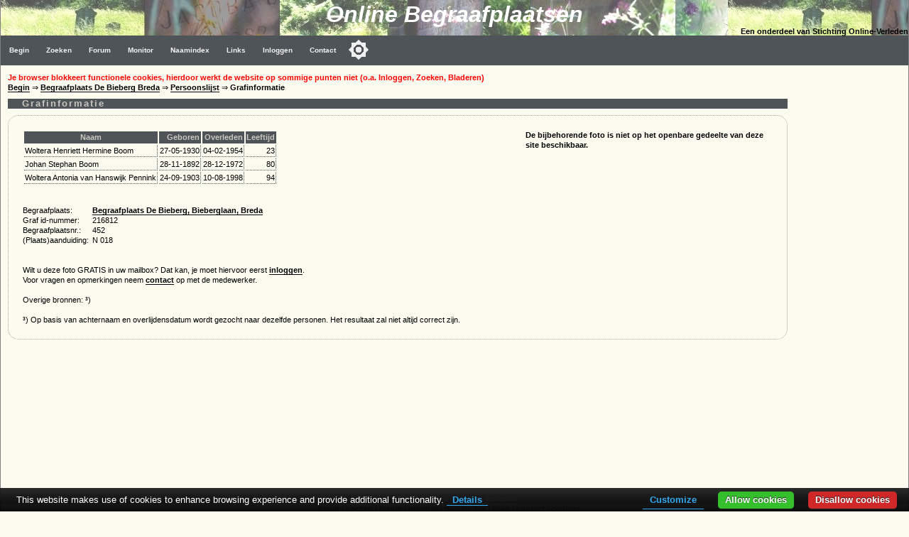

--- FILE ---
content_type: text/html
request_url: https://www.online-begraafplaatsen.nl/zerken.asp?command=showgraf&grafid=216812
body_size: 8788
content:
<!DOCTYPE html>
<html>
<head>
    <!-- Applicatie: www.online-begraafplaatsen.nl -->
    <!-- Ontwerp & Copyright: 2007-2025 Kineo -->
    <!-- In Opdracht van: Stichting Online-Verleden -->
    <!-- Eigendom Inhoud Website: Stichting Online-Verleden -->
    <!-- Hosting: Darestep B.V. -->
    <!-- raw-url: zerken.asp?command=showgraf&amp;grafid=216812 --> 
    <!-- canonical:  --> 
    <title>Breda - Begraafplaats De Bieberg -  - graf 216812</title>
    <link rel="canonical" href="https://www.online-begraafplaatsen.nl/graf/216812/335825/Woltera-Henriett-Hermine-Boom-1930-1954">
    <meta charset="Windows-1252">
    <meta http-equiv="Content-Type" content="text/html; charset=Windows-1252">
    <meta http-equiv="Content-Language" content="nl">
    <meta name="description" content="Online Begraafplaatsen. Grafmonumenten in Nederland. Vrijwel iedere begraafplaats in kaart. Foto's van de graven. ">
    <meta name="keywords" content="Zerken, Begraafplaats, Grafmonument, Begraafplaatsen, Graven">
    <meta name="verify-v1" content="DzkvsvI3QUvCqL54pEze3k4Q1qUZSZWk9rBT6j5m33o=">
    <meta name="viewport" content="width=device-width, initial-scale=1">
    <link rel="stylesheet" type="text/css" href="https://static.online-begraafplaatsen.nl/style/a.min.css?i=251022a">
    <script type="text/javascript" src="https://static.online-begraafplaatsen.nl/script/a.min.js?i=251022a"></script>
    <script type="text/javascript" src="https://cdn.jsdelivr.net/npm/cookie-bar/cookiebar-latest.min.js?customize=1&tracking=1&thirdparty=1&always=1&showNoConsent=1&remember=90&privacyPage=https%3A%2F%2Fwww.online-begraafplaatsen.nl%2Fcookies.asp"></script>
    <link rel="shortcut icon" href="https://static.online-begraafplaatsen.nl/images/icons/olb-icon-320.png">

    <script async src="//pagead2.googlesyndication.com/pagead/js/adsbygoogle.js"></script>

</head>
<body class="body">

<div>
    <div class="hdr">
        <div class="hdr1">Online Begraafplaatsen </div>
        <div class="hdr2">Een onderdeel van Stichting Online-Verleden</div>
    </div>
    <div class="topnav_balk">
<ul class="topnav"><li><a href="/default.asp">Begin</a></li><li><a href="/zoeken.asp">Zoeken</a></li><li><a href="/forum.asp">Forum</a></li><li><a href="/monitor.asp?command=monitorinfo">Monitor</a></li><li><a href="/naamindex/">Naamindex</a></li><li><a href="/links.asp">Links</a></li>
<li><a href="/logon.asp?command=logon&return=zerken%2Easp%3Fcommand%3Dshowgraf%26grafid%3D216812">Inloggen</a></li>
<li><a href="/contact.asp?formaat=Menubalk&grafid=216812&bgp=452">Contact</a></li>
<button class="darkmodecontainer" aria-label="Toggle color mode" title="Toggle color mode" ><div class="sun visible"></div><div class="moon"><div class="star"></div><div class="star small"></div></div></button><li class="icon"><a href="javascript:void(0);" onclick="myTopNavFunction()">&#9776;</a></li></ul><script type="text/javascript">function myTopNavFunction() {document.getElementsByClassName("topnav")[0].classList.toggle("responsive");}</script></div>
    <div class="onderhoud">
        
    </div>
</div>
<script type="text/javascript" src="https://static.online-begraafplaatsen.nl/script/darkmode.min.js?i=20231019"></script>
<div class="contentcontainer">
    <div class="content">
<div id="NoCookies" class="msg_error"></div><!-- einde: htmlhdr -->
    <script type="text/javascript" src="/script/ol.min.js"></script>
	<div class="kruimel"><a href="/">Begin</a> &rArr; <a href="/begraafplaats/452/Begraafplaats-De-Bieberg-Breda">Begraafplaats De Bieberg Breda</a> &rArr; <a href='/zerken.asp?command=showpers&bgp=452&char='>Persoonslijst</a> &rArr; <b>Grafinformatie</b>&nbsp;&nbsp;&nbsp;&nbsp;
    </div>
    <div class="container">
        <div class="zerken_tabel">
            <!--div class="zerken_line">
                <div><a href="/begraafplaats/452/Begraafplaats-De-Bieberg-Breda">Begraafplaats De Bieberg Bieberglaan 4834 MJ Breda</a></div> 
                <div></div>                   
            </div-->
        </div>
        <div class="clear"></div>
    </div>
    <h1>Grafinformatie</h1>
<!-- First time WriteFeed -->
<script type="text/javascript" src="/script/feed.js"></script>

   <div class="zrk">
        <div class="zrk_img"><b>De bijbehorende foto is niet op het openbare gedeelte van deze site beschikbaar.</b></div>
        <div class="zrk_txtc"">

        <div class="overflow"><table><tr>
<th>Naam</th><th align=right>Geboren</th><th align=right>Overleden</th><th align=right>Leeftijd</th></tr>
<tr><td>Woltera Henriett Hermine Boom</td><td nowrap align=right>27-05-1930</td><td nowrap align=right>04-02-1954</td><td align=right>23</td></tr>
<tr><td>Johan Stephan Boom</td><td nowrap align=right>28-11-1892</td><td nowrap align=right>28-12-1972</td><td align=right>80</td></tr>
<tr><td>Woltera Antonia  van Hanswijk Pennink</td><td nowrap align=right>24-09-1903</td><td nowrap align=right>10-08-1998</td><td align=right>94</td></tr>
</table></div><br><br>

            <div class="tab">

                <div class="tabrow">
                    <div class="tabcell">Begraafplaats:</div>
                    <div class="tabcell"><a href="/begraafplaats/452/Begraafplaats-De-Bieberg-Breda">Begraafplaats De Bieberg, Bieberglaan, Breda</a></div>
                </div>

                <div class="tabrow">
                    <div class="tabcell nowrap">Graf id-nummer:</div>
                    <div class="tabcell">216812</div>
                </div>
                <div class="tabrow">
                    <div class="tabcell nowrap">Begraafplaatsnr.:</div>
                    <div class="tabcell">452</div>
                </div>
            
                <div class="tabrow">
                    <div class="tabcell nowrap">(Plaats)aanduiding:</div>
                    <div class="tabcell">N 018</div>
                </div>
            
                <div class="tabrow">
                    <div class="tabcell">&nbsp;</div>
                    <div class="tabcell">&nbsp;</div>
                </div>   

            

            </div>
            <br />
            <div class="zrk_instp">
                Deze informatie en de foto blijft eigendom van Stichting Online-Verleden en mag niet gepubliceerd of verveelvuldigd worden.
                <br />Bron: www.online-begraafplaatsen.nl een onderdeel van www.online-verleden.nl
            </div>
            <div class="zrk_inst">
            Wilt u deze foto GRATIS in uw mailbox? Dat kan,  je moet hiervoor eerst <a href='/logon.asp?command=logon'>inloggen</a>.<br>Voor vragen en opmerkingen neem  <a href='/contact.asp?formaat=Foto&grafid=216812&bgp=452'>contact</a> op met de medewerker.<br><br>Overige bronnen: &sup3;)<br>
<div class="clear"></div><br>&sup3;) Op basis van achternaam en overlijdensdatum wordt gezocht naar dezelfde personen. Het resultaat zal niet altijd correct zijn.  </div>  
       </div>
       <div class="clear"></div>
  </div>
    <div class="clear">&nbsp;</div> 
<!-- htmltail -->
    
<!-- Google AD: Zerken-Bottom - 11/2/2025 9:33:18 PM - PageCount = 1 -->
<!-- OLB-Bottom Responsive K8 -->
        
    </div><!-- content -->
    <div class="clear"></div>
    <div id="googleright" class="googleright">
                

<!-- Zerken-Right 160x600 K8 -->
<ins class="adsbygoogle"
    style="display:inline-block;width:160px;height:600px"
    data-ad-client="ca-pub-3166573598085473"
    data-ad-slot="3156538940"></ins>
<script>(adsbygoogle = window.adsbygoogle || []).push({});</script>

        

              </div>   
</div><!-- contentcontainer -->
<div class="clear"></div>


    <div class="container">
        <div class="footer_balk">&nbsp;<a href="https://www.online-verleden.nl">&copy;2025 Stichting Online-Verleden </a>
        </div>
        <div class="disclaimer">
            <a href='http://www.online-begraafplaatsen.nl'>begin</a> | 
            <a href="/zoeken.asp">zoeken</a> |
            <a href="/forum.asp">forum</a> |
            <a href="/monitor.asp">monitor</a> |
            <a href='/naamindex/'>naamindex</a> | 
            <a href='/links.asp'>links</a> |
            <a href="/contact.asp">contact</a> |
            <a href="/cookies.asp">cookies</a>
            &nbsp;&nbsp;&nbsp;&nbsp;
        </div>
    </div>
    <!-- source     : zerken.asp -->
<!-- url        : zerken.asp?command=showgraf&grafid=216812 -->
<!-- hostheader : www.online-begraafplaatsen.nl -->
<!-- timer      : 187,5 ms -->
<!-- moddate    : 26-10-2025 11:33:06 -->
<!-- size       : 45498 -->
<script language=JavaScript type=text/javascript>
    if (document.getElementById("googleright") != null) {
        if (document.body.clientWidth < 1100) { document.getElementById("googleright").innerHTML = " "; };
    }
</script>

</body></html>

--- FILE ---
content_type: text/html; charset=utf-8
request_url: https://www.google.com/recaptcha/api2/aframe
body_size: 265
content:
<!DOCTYPE HTML><html><head><meta http-equiv="content-type" content="text/html; charset=UTF-8"></head><body><script nonce="wRlfQatFiKKlntTbbiFCzA">/** Anti-fraud and anti-abuse applications only. See google.com/recaptcha */ try{var clients={'sodar':'https://pagead2.googlesyndication.com/pagead/sodar?'};window.addEventListener("message",function(a){try{if(a.source===window.parent){var b=JSON.parse(a.data);var c=clients[b['id']];if(c){var d=document.createElement('img');d.src=c+b['params']+'&rc='+(localStorage.getItem("rc::a")?sessionStorage.getItem("rc::b"):"");window.document.body.appendChild(d);sessionStorage.setItem("rc::e",parseInt(sessionStorage.getItem("rc::e")||0)+1);localStorage.setItem("rc::h",'1762115600801');}}}catch(b){}});window.parent.postMessage("_grecaptcha_ready", "*");}catch(b){}</script></body></html>